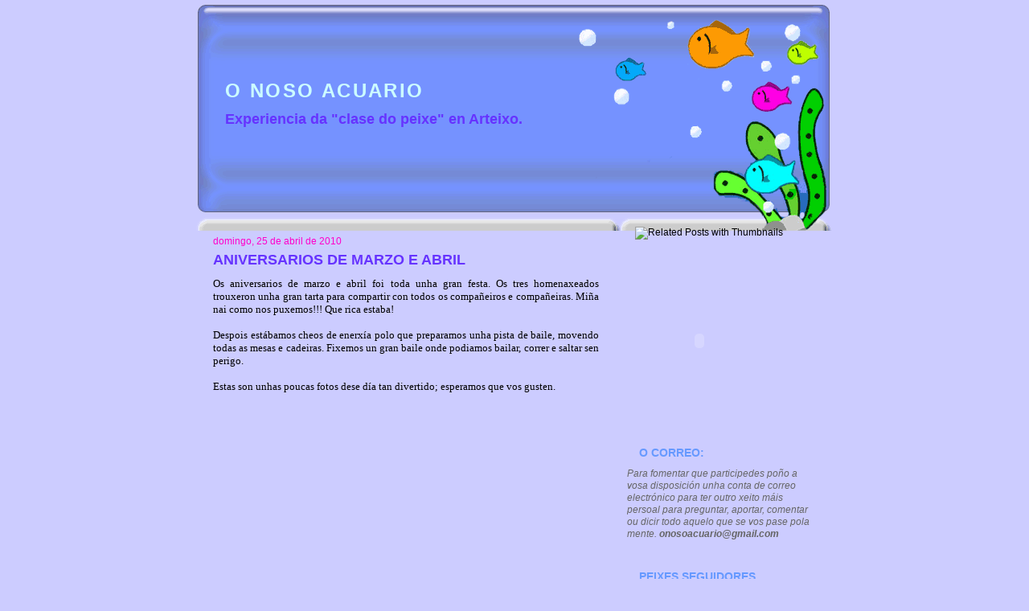

--- FILE ---
content_type: text/html; charset=UTF-8
request_url: https://onosoacuario.blogspot.com/2010/04/aniversarios-de-marzo-e-abril.html
body_size: 10841
content:
<!DOCTYPE html>
<html xmlns='http://www.w3.org/1999/xhtml' xmlns:b='http://www.google.com/2005/gml/b' xmlns:data='http://www.google.com/2005/gml/data' xmlns:expr='http://www.google.com/2005/gml/expr'>
<head>
<link href='https://www.blogger.com/static/v1/widgets/55013136-widget_css_bundle.css' rel='stylesheet' type='text/css'/>
<meta content='text/html; charset=UTF-8' http-equiv='Content-Type'/>
<meta content='blogger' name='generator'/>
<link href='https://onosoacuario.blogspot.com/favicon.ico' rel='icon' type='image/x-icon'/>
<link href='http://onosoacuario.blogspot.com/2010/04/aniversarios-de-marzo-e-abril.html' rel='canonical'/>
<link rel="alternate" type="application/atom+xml" title="O NOSO ACUARIO - Atom" href="https://onosoacuario.blogspot.com/feeds/posts/default" />
<link rel="alternate" type="application/rss+xml" title="O NOSO ACUARIO - RSS" href="https://onosoacuario.blogspot.com/feeds/posts/default?alt=rss" />
<link rel="service.post" type="application/atom+xml" title="O NOSO ACUARIO - Atom" href="https://draft.blogger.com/feeds/425591131366557839/posts/default" />

<link rel="alternate" type="application/atom+xml" title="O NOSO ACUARIO - Atom" href="https://onosoacuario.blogspot.com/feeds/9054509504780944427/comments/default" />
<!--Can't find substitution for tag [blog.ieCssRetrofitLinks]-->
<meta content='http://onosoacuario.blogspot.com/2010/04/aniversarios-de-marzo-e-abril.html' property='og:url'/>
<meta content='ANIVERSARIOS DE MARZO E ABRIL' property='og:title'/>
<meta content='Os aniversarios de marzo e abril foi toda unha gran festa. Os tres homenaxeados trouxeron unha gran tarta para compartir con todos os compañ...' property='og:description'/>
<title>O NOSO ACUARIO: ANIVERSARIOS DE MARZO E ABRIL</title>
<style id='page-skin-1' type='text/css'><!--
/*
-----------------------------------------------
Name      : Fish in Blue
Design by : Diana
URL       : www.skincorner.com
Type      : Free Blogger XML Template
----------------------------------------------- */
/* Variable definitions
====================
<Variable name="mainBgcolor" description="Main Background Color"
type="color" default="#ccccff">
<Variable name="textcolor" description="Text Color"
type="color" default="#000000">
<Variable name="linkcolor" description="Link Color"
type="color" default="#ff00cc">
<Variable name="pagetitlecolor" description="Blog Title Color"
type="color" default="#ccffff">
<Variable name="descriptioncolor" description="Blog Description Color"
type="color" default="#6633ff">
<Variable name="titlecolor" description="Post Title Color"
type="color" default="#6633ff">
<Variable name="bordercolor" description="Border Color"
type="color" default="#6633ff">
<Variable name="sidebarcolor" description="Sidebar Title Color"
type="color" default="#6699ff">
<Variable name="sidebartextcolor" description="Sidebar Text Color"
type="color" default="#666666">
<Variable name="visitedlinkcolor" description="Visited Link Color"
type="color" default="#ff00cc">
<Variable name="bodyfont" description="Text Font"
type="font" default="normal normal 100% Georgia, Serif">
<Variable name="headerfont" description="Sidebar Title Font"
type="font"
default="normal normal 78% 'Trebuchet MS',Trebuchet,Arial,Verdana,Sans-serif">
<Variable name="pagetitlefont" description="Blog Title Font"
type="font"
default="normal normal 200% Georgia, Serif">
<Variable name="descriptionfont" description="Blog Description Font"
type="font"
default="normal normal 78% 'Trebuchet MS', Trebuchet, Arial, Verdana, Sans-serif">
<Variable name="postfooterfont" description="Post Footer Font"
type="font"
default="normal normal 78% 'Trebuchet MS', Trebuchet, Arial, Verdana, Sans-serif">
*/
/* Use this with templates/template-twocol.html */
#navbar-iframe { /* this section hides the nav bar */
height: 0px;
visibility: hidden;
display: none;
}
body {
background:#ccccff;
margin:0;
color:#000000;
font:75%/.9em Trebuchet, Verdana, Arial, Serif;
text-align:center;
}
a:link {
color:#ff00cc;
text-decoration:none;
}
a:visited {
color:#ff00cc;
text-decoration:none;
}
a:hover {
color:#cc0099;
text-decoration:none;
}
a img {
border-width:0;
}
#main-wrapper .post-body a:hover {
color:#cc0099;
text-decoration:none;
}
#sidebar-wrapper a {
color:#000000;
text-decoration:none;
}
#sidebar-wrapper a:hover {
color:#ff00cc;
text-decoration:underline;
}
/* Header
-----------------------------------------------
*/
#header-wrapper {   background:url("https://blogger.googleusercontent.com/img/b/R29vZ2xl/AVvXsEiQpzF7ta2uw6tenUhUYwEd00jA6Ms15_kpBxh8ZZrIUaZRwR1aQai-rXSj1vb_sP_Svci57mKic_OQdDp3UTIZ8WtjeNG2xm6a2W5-Ixk6EjRcRHrLje2rEwEoG70l1sLGPzYX2iA7hRIk/s1600/fb01nn0.gif");
background-repeat: no-repeat;
width:800px;
height:287px;
margin:0;
text-align:left;
}
#header h1 {
margin:0;
padding:100px 0px 5px 40px;
font-size: 200%;
font-weight:bold;
line-height: 1.1em;
text-transform:uppercase;
letter-spacing:.1em;
color:#ccffff;
}
#header a {
color:#ccffff;
text-decoration:none;
}
#header a:hover {
color:#ff00cc;
text-decoration:none;
}
.descriptionwrapper {
margin:0;
padding:5px 40px 100px;
font:150% 'Trebuchet MS', Trebuchet, Arial, Verdana, Sans-serif;
font-weight:bold;
line-height: 1.4em;
color:#6633ff;
}
.descriptionwrapper p {
margin:0;
padding:0;
}
/* Outer-Wrapper
----------------------------------------------- */
#outer-wrapper {
background:url("https://lh3.googleusercontent.com/blogger_img_proxy/AEn0k_ty_0YkJvITmODILpxPpYNmC7WzIDWKQsxDM9CUTaKjctdcsdtdL7EuOd18Va_gMsKcKmyql51NeZo7EYrcdTuYno3ecROFZBa1WlkdjbGB6OjT8G3qlw=s0-d");
background-repeat: repeat-y;
width: 800px;
margin:0 auto;
padding:0;
text-align:left;
}
#main-wrapper {
width: 480px;
float: left;
margin-top:8px;
padding-left:25px;
word-wrap: break-word; /* fix for long text breaking sidebar float in IE */
overflow: hidden;     /* fix for long non-text content breaking IE sidebar float */
}
#sidebar-wrapper {
width: 230px;
float: right;
margin-top:-5px;
padding-right:30px;
color:#666666;
word-wrap: break-word; /* fix for long text breaking sidebar float in IE */
overflow: hidden;      /* fix for long non-text content breaking IE sidebar float */
}
br {
clear:both;
}
/* Headings
----------------------------------------------- */
#sidebar-wrapper h2 {
background:url("https://lh3.googleusercontent.com/blogger_img_proxy/AEn0k_v2T3TKKyYZp0kB5QVfQqsqJZfaOTnGlk7aQOVrAfYL6eeooEkAjE-bkrzr1rGGeQ8eGlBtZh0UD5_xCDbGkGUpiOwl4HNn-9YC9NgXRhBRO2LUaG41CYB9RsM=s0-d") no-repeat center left;
height:12px;
height:12px
margin:0 8px 0 5px;
padding:2px 0 2px 15px;
font-size:14px;
font-family: Verdana, Arial, Serif;
line-height:1.4em
font-weight:bold;
text-transform:uppercase;
color:#6699ff;
}
#main-wrapper h2 {
margin:0;
padding:0;
font-size:100%;
font-weight:normal;
color:#ff00cc;
background:none;
}
/* Posts
-----------------------------------------------
*/
.post {
margin:.5em 0 .5em;
padding-bottom:.5em;
}
#main .post h3 {
margin:0 0 .5em;
padding:0;
font-family: Arial, Serif;
font-size:18px;
font-weight:bold;
line-height:1.4em;
color:#6633ff;
}
#main .post h3 a, .post h3 a:visited, .post h3 strong {
display:block;
font-family: Arial, Serif;
font-size:18px;
text-decoration:none;
color:#6633ff;
font-weight:bold;
}
#main .post h3 strong, #main .post h3 a:hover {
color:#ff66cc;
text-decoration:underline;
}
.post p, .post-body {
margin:0 0 .75em;
line-height:1.3em;
}
.post-footer {
margin: .75em 0;
color:#6633ff;
text-transform:uppercase;
letter-spacing:.1em;
font: normal normal 78% 'Trebuchet MS', Trebuchet, Arial, Verdana, Sans-serif;
line-height: 1.4em;
}
.comment-link {
margin-left:.6em;
}
.post a img, .post img {
margin:8px;
padding:1px;
border:1px solid #c0c0c0;
}
.post blockquote {
margin:1em 20px;
line-height:1.2em;
}
p.post-footer-line-3 {
border-bottom:1px solid #c0c0c0;
margin:0 auto;
padding:0;
}
/* Comments
----------------------------------------------- */
#comments h4 {
margin:1em 0;
font-weight: bold;
line-height: 1.4em;
text-transform:uppercase;
letter-spacing:.2em;
}
#comments-block {
margin:1em 0 1.5em;
line-height:1.6em;
}
#comments-block .comment-author {
margin:.5em 0;
}
#comments-block .comment-body {
margin:.25em 0 0;
}
#comments-block .comment-footer {
margin:-.25em 0 2em;
line-height: 1.4em;
text-transform:uppercase;
letter-spacing:.1em;
}
#comments-block .comment-body p {
margin:0 0 .75em;
}
.deleted-comment {
font-style:italic;
color:gray;
}
#blog-pager-newer-link {
float: left;
}
#blog-pager-older-link {
float: right;
}
#blog-pager {
text-align: center;
}
.feed-links {
clear: both;
line-height: 2.5em;
}
/* Sidebar Content
----------------------------------------------- */
#sidebar-wrapper p {
padding-left:12px;
}
.sidebar {
line-height: 1.3em;
}
.sidebar ul {
list-style:none;
margin:0 0 0;
padding:0 0 0;
}
.sidebar li {
margin:0;
padding:0 0 .25em 7px;
line-height:1.2em;
}
.sidebar .widget, .main .widget {
margin:0 0 1.5em;
padding:0 0 1.5em;
}
.main .Blog {
border-bottom-width: 0;
}
#ArchiveList {
margin:0;
padding-left:12px;
}
.widget img {
padding-left:10px;
}
/* Profile
----------------------------------------------- */
.profile-img {
float: left;
margin: 0 5px 5px 0;
padding: 2px;
}
.profile-data {
margin:0;
text-transform:uppercase;
letter-spacing:.1em;
font: normal normal 78% 'Trebuchet MS', Trebuchet, Arial, Verdana, Sans-serif;
font-weight: bold;
line-height: 1.3em;
}
.profile-datablock {
margin:.5em 0 .5em;
}
.profile-textblock {
margin: 0.5em 0;
line-height: 1.3em;
}
.profile-link {
font: normal normal 78% 'Trebuchet MS', Trebuchet, Arial, Verdana, Sans-serif;
text-transform: uppercase;
letter-spacing: .1em;
}
/* Footer
----------------------------------------------- */
#footer-wrapper {
background:url("https://lh3.googleusercontent.com/blogger_img_proxy/AEn0k_uTJUEGxh6THg2GrQEbGxZcnDj6KPIm_XWUZuQSUuHOTQM_R2M8ZtmZhybQdTq1JWhc0I8KlxHBkgEtTKj-auunxCZ5TO1cBEEy6PNzuOoMcArZZeo1pw=s0-d");
background-repeat:no-repeat;
width:800px;
height:129px;
clear:both;
margin:0 auto;
padding:0;
}
#footer h2 {
font-size:110%;
}
#lower-body {
width:800px;
margin:0 auto;
padding:12px 0;
color:#6633ff;
text-align:center;
}
/** Page structure tweaks for layout editor wireframe */
body#layout #header {
margin-left: 0px;
margin-right: 0px;
}

--></style>
<link href='https://draft.blogger.com/dyn-css/authorization.css?targetBlogID=425591131366557839&amp;zx=62c305bd-36b5-4ef0-af24-43d73a9d10cb' media='none' onload='if(media!=&#39;all&#39;)media=&#39;all&#39;' rel='stylesheet'/><noscript><link href='https://draft.blogger.com/dyn-css/authorization.css?targetBlogID=425591131366557839&amp;zx=62c305bd-36b5-4ef0-af24-43d73a9d10cb' rel='stylesheet'/></noscript>
<meta name='google-adsense-platform-account' content='ca-host-pub-1556223355139109'/>
<meta name='google-adsense-platform-domain' content='blogspot.com'/>

</head>
<body>
<div class='navbar section' id='navbar'><div class='widget Navbar' data-version='1' id='Navbar1'><script type="text/javascript">
    function setAttributeOnload(object, attribute, val) {
      if(window.addEventListener) {
        window.addEventListener('load',
          function(){ object[attribute] = val; }, false);
      } else {
        window.attachEvent('onload', function(){ object[attribute] = val; });
      }
    }
  </script>
<div id="navbar-iframe-container"></div>
<script type="text/javascript" src="https://apis.google.com/js/platform.js"></script>
<script type="text/javascript">
      gapi.load("gapi.iframes:gapi.iframes.style.bubble", function() {
        if (gapi.iframes && gapi.iframes.getContext) {
          gapi.iframes.getContext().openChild({
              url: 'https://draft.blogger.com/navbar/425591131366557839?po\x3d9054509504780944427\x26origin\x3dhttps://onosoacuario.blogspot.com',
              where: document.getElementById("navbar-iframe-container"),
              id: "navbar-iframe"
          });
        }
      });
    </script><script type="text/javascript">
(function() {
var script = document.createElement('script');
script.type = 'text/javascript';
script.src = '//pagead2.googlesyndication.com/pagead/js/google_top_exp.js';
var head = document.getElementsByTagName('head')[0];
if (head) {
head.appendChild(script);
}})();
</script>
</div></div>
<div id='outer-wrapper' style='margin-top:0px;'><div id='wrap2'>
<!-- skip links for text browsers -->
<span id='skiplinks' style='display:none;'>
<a href='#main'>skip to main </a> |
      <a href='#sidebar'>skip to sidebar</a>
</span>
<div id='header-wrapper'>
<div class='header section' id='header'><div class='widget Header' data-version='1' id='Header1'>
<div id='header-inner'>
<div class='titlewrapper'>
<h1 class='title'>
<a href='https://onosoacuario.blogspot.com/'>O NOSO ACUARIO</a>
</h1>
</div>
<div class='descriptionwrapper'>
<p class='description'><span>Experiencia da "clase do peixe" en Arteixo.</span></p>
</div>
</div>
</div></div>
</div>
<div id='content-wrapper'>
<div id='main-wrapper'>
<div class='main section' id='main'><div class='widget Blog' data-version='1' id='Blog1'>
<div class='blog-posts hfeed'>
<!--Can't find substitution for tag [adStart]-->
<h2 class='date-header'>domingo, 25 de abril de 2010</h2>
<div class='post hentry uncustomized-post-template'>
<a name='9054509504780944427'></a>
<h3 class='post-title entry-title'>
<a href='https://onosoacuario.blogspot.com/2010/04/aniversarios-de-marzo-e-abril.html'>ANIVERSARIOS DE MARZO E ABRIL</a>
</h3>
<div class='post-header-line-1'></div>
<div class='post-body entry-content'>
<div style="text-align: justify;"><span class="Apple-style-span"   style="  ;font-family:verdana, serif;font-size:small;">Os aniversarios de marzo e abril foi toda unha gran festa. Os tres homenaxeados trouxeron unha gran tarta para compartir con todos os compañeiros e compañeiras. Miña nai como nos puxemos!!! Que rica estaba!</span></div><div style="text-align: justify;"><span class="Apple-style-span"  style="font-family:verdana, serif;"><span class="Apple-style-span"  style="font-size:small;"><br /></span></span></div><div style="text-align: justify;"><span class="Apple-style-span"   style="  ;font-family:verdana, serif;font-size:small;">Despois estábamos cheos de enerxía polo que preparamos unha pista de baile, movendo todas as mesas e cadeiras. Fixemos un gran baile onde podiamos bailar, correr e saltar sen perigo.  </span></div><div style="text-align: justify;"><span class="Apple-style-span"  style="font-family:verdana, serif;"><span class="Apple-style-span"  style="font-size:small;"><br /></span></span></div><div style="text-align: justify;"><span class="Apple-style-span"  style="font-family:verdana, serif;"><span class="Apple-style-span"  style="font-size:small;">Estas son unhas poucas fotos dese día tan divertido; esperamos que vos gusten.</span></span></div><div style="text-align: justify;"><span class="Apple-style-span"  style="font-family:verdana, serif;"><span class="Apple-style-span"  style="font-size:small;"><br /></span></span></div><div style="text-align: center;"><br /></div><div style="text-align: center;"><object classid="clsid:d27cdb6e-ae6d-11cf-96b8-444553540000" codebase="http://fpdownload.macromedia.com/pub/shockwave/cabs/flash/swflash.cab#version=9,0,18,0" height="421" id="divflv" width="500"><param name="movie" value="//www.divshare.com/flash/video2?myId=11321189-be8&amp;autoplay=false&amp;new_design=true&amp;api=null"><param name="allowFullScreen" value="true"><embed src="//www.divshare.com/flash/video2?myId=11321189-be8&amp;autoplay=false&amp;new_design=true&amp;api=null" width="500" height="421" name="divflv" allowfullscreen="true" type="application/x-shockwave-flash" pluginspage="http://www.macromedia.com/go/getflashplayer"></embed></object></div><div style="text-align: center;"><span class="Apple-style-span"   style="font-family:'Courier New', Courier, monospace;font-size:100%;"><span class="Apple-style-span"  style="border-collapse: collapse;  white-space: pre-wrap; font-size:11px;"><br /></span></span></div>
<div style='clear: both;'></div>
</div>
<div class='post-footer'>
<div class='post-footer-line post-footer-line-1'>
<span class='post-author vcard'>
Publicado por
<span class='fn'>Ana</span>
</span>
<span class='post-timestamp'>
en
<a class='timestamp-link' href='https://onosoacuario.blogspot.com/2010/04/aniversarios-de-marzo-e-abril.html' rel='bookmark' title='permanent link'><abbr class='published' title='2010-04-25T13:13:00-07:00'>13:13</abbr></a>
</span>
<span class='reaction-buttons'>
</span>
<span class='star-ratings'>
</span>
<span class='post-comment-link'>
</span>
<span class='post-backlinks post-comment-link'>
</span>
<span class='post-icons'>
<span class='item-control blog-admin pid-981129391'>
<a href='https://draft.blogger.com/post-edit.g?blogID=425591131366557839&postID=9054509504780944427&from=pencil' title='Editar entrada'>
<img alt='' class='icon-action' height='18' src='https://resources.blogblog.com/img/icon18_edit_allbkg.gif' width='18'/>
</a>
</span>
</span>
</div>
<div class='post-footer-line post-footer-line-2'>
<span class='post-labels'>
Etiquetas:
<a href='https://onosoacuario.blogspot.com/search/label/ANIVERSARIOS' rel='tag'>ANIVERSARIOS</a>
</span>
</div>
<div class='post-footer-line post-footer-line-3'></div>
</div>
</div>
<div class='comments' id='comments'>
<a name='comments'></a>
<h4>
0
comentarios:
        
</h4>
<dl id='comments-block'>
</dl>
<p class='comment-footer'>
<div class='comment-form'>
<a name='comment-form'></a>
<h4 id='comment-post-message'>Publicar un comentario</h4>
<p>
</p>
<a href='https://draft.blogger.com/comment/frame/425591131366557839?po=9054509504780944427&hl=es&saa=85391&origin=https://onosoacuario.blogspot.com' id='comment-editor-src' style='display: none'></a>
<iframe allowtransparency='true' class='blogger-iframe-colorize' frameborder='0' height='275' id='comment-editor' scrolling='auto' src='' width='100%'></iframe>
<script type="text/javascript" src="https://www.blogger.com/static/v1/jsbin/480039587-iframe_colorizer.js"></script>
</div>
</p>
<div id='backlinks-container'>
<div id='Blog1_backlinks-container'>
</div>
</div>
</div>
<!--Can't find substitution for tag [adEnd]-->
</div>
<div class='blog-pager' id='blog-pager'>
<span id='blog-pager-newer-link'>
<a class='blog-pager-newer-link' href='https://onosoacuario.blogspot.com/2010/05/o-libro-eu-segue-vivo.html' id='Blog1_blog-pager-newer-link' title='Entrada más reciente'>Entrada más reciente</a>
</span>
<span id='blog-pager-older-link'>
<a class='blog-pager-older-link' href='https://onosoacuario.blogspot.com/2010/04/chegada-da-primavera-macedonia-e-outros.html' id='Blog1_blog-pager-older-link' title='Entrada antigua'>Entrada antigua</a>
</span>
<a class='home-link' href='https://onosoacuario.blogspot.com/'>Inicio</a>
</div>
<div class='clear'></div>
<div class='post-feeds'>
<div class='feed-links'>
Suscribirse a:
<a class='feed-link' href='https://onosoacuario.blogspot.com/feeds/9054509504780944427/comments/default' target='_blank' type='application/atom+xml'>Enviar comentarios (Atom)</a>
</div>
</div>
</div></div>
</div>
<div id='sidebar-wrapper'>
<div class='sidebar section' id='sidebar'><div class='widget HTML' data-version='1' id='HTML6'><script>
var linkwithin_site_id = 189793;
</script>
<script src="//www.linkwithin.com/widget.js"></script>
<a href="http://www.linkwithin.com/"><img src="https://lh3.googleusercontent.com/blogger_img_proxy/AEn0k_sCdoOjoCo29Bv24qSzVQnxSjwh9HT2G4SjiNc9M7e9nfufV7Vb1u72IEYjIm4noeVK1wYXz7hJmG_L51dm1QiXIMzcqE4Q=s0-d" alt="Related Posts with Thumbnails" style="border: 0"></a></div><div class='widget HTML' data-version='1' id='HTML2'>
<div class='widget-content'>
<script src="//www.clocklink.com/embed.js"></script><script language="JavaScript" type="text/javascript">obj=new Object;obj.clockfile="0034-gray.swf";obj.TimeZone="Spain_Madrid";obj.width=180;obj.height=180;obj.wmode="transparent";showClock(obj);</script>
</div>
<div class='clear'></div>
</div><div class='widget HTML' data-version='1' id='HTML1'>
<h2 class='title'>O CORREO:</h2>
<div class='widget-content'>
<span style="font-style:italic;">Para fomentar que participedes poño a vosa disposición unha conta de correo electrónico para ter outro xeito máis persoal para preguntar, aportar, comentar ou dicir todo aquelo que se vos pase pola mente.
 <b>onosoacuario@gmail.com</b></span>
</div>
<div class='clear'></div>
</div><div class='widget Followers' data-version='1' id='Followers1'>
<h2 class='title'>PEIXES SEGUIDORES</h2>
<div class='widget-content'>
<div id='Followers1-wrapper'>
<div style='margin-right:2px;'>
<div><script type="text/javascript" src="https://apis.google.com/js/platform.js"></script>
<div id="followers-iframe-container"></div>
<script type="text/javascript">
    window.followersIframe = null;
    function followersIframeOpen(url) {
      gapi.load("gapi.iframes", function() {
        if (gapi.iframes && gapi.iframes.getContext) {
          window.followersIframe = gapi.iframes.getContext().openChild({
            url: url,
            where: document.getElementById("followers-iframe-container"),
            messageHandlersFilter: gapi.iframes.CROSS_ORIGIN_IFRAMES_FILTER,
            messageHandlers: {
              '_ready': function(obj) {
                window.followersIframe.getIframeEl().height = obj.height;
              },
              'reset': function() {
                window.followersIframe.close();
                followersIframeOpen("https://draft.blogger.com/followers/frame/425591131366557839?colors\x3dCgt0cmFuc3BhcmVudBILdHJhbnNwYXJlbnQaByM2NjY2NjYiByNmZjAwY2MqByNGRkZGRkYyByM2NjMzZmY6ByM2NjY2NjZCByNmZjAwY2NKByM2NjMzZmZSByNmZjAwY2NaC3RyYW5zcGFyZW50\x26pageSize\x3d21\x26hl\x3des\x26origin\x3dhttps://onosoacuario.blogspot.com");
              },
              'open': function(url) {
                window.followersIframe.close();
                followersIframeOpen(url);
              }
            }
          });
        }
      });
    }
    followersIframeOpen("https://draft.blogger.com/followers/frame/425591131366557839?colors\x3dCgt0cmFuc3BhcmVudBILdHJhbnNwYXJlbnQaByM2NjY2NjYiByNmZjAwY2MqByNGRkZGRkYyByM2NjMzZmY6ByM2NjY2NjZCByNmZjAwY2NKByM2NjMzZmZSByNmZjAwY2NaC3RyYW5zcGFyZW50\x26pageSize\x3d21\x26hl\x3des\x26origin\x3dhttps://onosoacuario.blogspot.com");
  </script></div>
</div>
</div>
<div class='clear'></div>
</div>
</div><div class='widget LinkList' data-version='1' id='LinkList1'>
<h2>ENTRETÉMONOS...</h2>
<div class='widget-content'>
<ul>
<li><a href='http://www.isftic.mepsyd.es/w3/eos/MaterialesEducativos/mem2003/vocales/'>AS VOGAIS</a></li>
<li><a href='http://www.cuentosinteractivos.org/'>CONTOS</a></li>
<li><a href='http://www.jacksonpollock.org/'>JACKSON POLLOCK</a></li>
<li><a href='http://lnx.rebujito.net/index.php?option=com_docman&task=doc_download&gid=15&mode=view'>TOCAMOS O PIANO</a></li>
</ul>
<div class='clear'></div>
</div>
</div><div class='widget HTML' data-version='1' id='HTML3'>
<h2 class='title'>O RECUNCHO DA MÚSICA</h2>
<div class='widget-content'>
<center><p style="visibility:visible;"><object data="http://assets.myflashfetish.com/swf/mp3/mff-mpodmin.swf" width="158" style="width:158px;height:208px" height="208" type="application/x-shockwave-flash"><param value="//assets.myflashfetish.com/swf/mp3/mff-mpodmin.swf" name="movie"><param value="high" name="quality"/><param value="noscale" name="scale"/><param value="TL" name="salign"/><param value="transparent" name="wmode"/><param value="myid=29506195&amp;path=2009/09/12&amp;mycolor=141432&amp;mycolor2=61619e&amp;mycolor3=d8d8fc&amp;autoplay=false&amp;rand=0&amp;f=4&amp;vol=100&amp;pat=0&amp;grad=false&amp;ow=158&amp;oh=208" name="flashvars"/></object>
</p></center>
</div>
<div class='clear'></div>
</div><div class='widget BlogList' data-version='1' id='BlogList1'>
<h2 class='title'>Miña lista de blogs</h2>
<div class='widget-content'>
<div class='blog-list-container' id='BlogList1_container'>
<ul id='BlogList1_blogs'>
<li style='display: block;'>
<div class='blog-icon'>
<img data-lateloadsrc='https://lh3.googleusercontent.com/blogger_img_proxy/AEn0k_udoyaO7K6uwRxVwXVtmBacWzdp_8jhSuqS7te-c8MhqZ9wWZ87eJIMca26rbYoj57XhRQJTSLmY_oOPNUC3sL7IZXTojVEhsAeBP9n9uIN8Xc8=s16-w16-h16' height='16' width='16'/>
</div>
<div class='blog-content'>
<div class='blog-title'>
<a href='http://pequenoseumeses.blogspot.com/' target='_blank'>
Pequenos eumeses</a>
</div>
<div class='item-content'>
<span class='item-title'>
<a href='http://pequenoseumeses.blogspot.com/2018/03/no-mes-da-primavera-seguimos-cumprindo.html' target='_blank'>
NO MES DA PRIMAVERA... SEGUIMOS CUMPRINDO ANOS!
</a>
</span>
<div class='item-time'>
Hace 7 años
</div>
</div>
</div>
<div style='clear: both;'></div>
</li>
<li style='display: block;'>
<div class='blog-icon'>
<img data-lateloadsrc='https://lh3.googleusercontent.com/blogger_img_proxy/AEn0k_uWkaSEmPXSFnLbuY1SnX_eMSRsHl7AO1kJKAYfVlENKg4syp0-FFiOy1HHzKuxFCIMECxPM0B6uMVmwWfTGxdY0QzgkjoZDIKZ9qGq=s16-w16-h16' height='16' width='16'/>
</div>
<div class='blog-content'>
<div class='blog-title'>
<a href='http://aclasedeana.blogspot.com/' target='_blank'>
COUSAS DA NOSA CLASE</a>
</div>
<div class='item-content'>
<span class='item-title'>
<a href='http://aclasedeana.blogspot.com/2014/06/e-remata-funcion.html' target='_blank'>
E remata a función...
</a>
</span>
<div class='item-time'>
Hace 11 años
</div>
</div>
</div>
<div style='clear: both;'></div>
</li>
<li style='display: block;'>
<div class='blog-icon'>
<img data-lateloadsrc='https://lh3.googleusercontent.com/blogger_img_proxy/AEn0k_uHS5nPZeDjfK6Uj-k5KbJGY_fruzb18RMFT9sLF-Q1yDWk3CziJ2ck3TMLMv3NjPDUxy_0B68qUaRG7397sMT8-ntH61oms52SSUUBOw=s16-w16-h16' height='16' width='16'/>
</div>
<div class='blog-content'>
<div class='blog-title'>
<a href='http://anosaclase.blogspot.com/' target='_blank'>
A Nosa clase</a>
</div>
<div class='item-content'>
<span class='item-title'>
<a href='http://anosaclase.blogspot.com/2010/07/rectificando.html' target='_blank'>
Rectificando
</a>
</span>
<div class='item-time'>
Hace 15 años
</div>
</div>
</div>
<div style='clear: both;'></div>
</li>
<li style='display: block;'>
<div class='blog-icon'>
<img data-lateloadsrc='https://lh3.googleusercontent.com/blogger_img_proxy/AEn0k_sx722ijU9-D9sRBYnGwffOPdr4ksr0Wgjsi_umOPrweaOmhmlAk8TsNigcgu3oNGWFGoGyPnUMtLc11qQlODAVPCr8PF4_NdSuzphnTREn=s16-w16-h16' height='16' width='16'/>
</div>
<div class='blog-content'>
<div class='blog-title'>
<a href='http://bulebuleblog.blogspot.com/' target='_blank'>
Bule Bule Blog</a>
</div>
<div class='item-content'>
<span class='item-title'>
<a href='http://bulebuleblog.blogspot.com/2009/10/novo-blog-o-noso-acuario.html' target='_blank'>
NOVO BLOG:" O NOSO ACUARIO"
</a>
</span>
<div class='item-time'>
Hace 16 años
</div>
</div>
</div>
<div style='clear: both;'></div>
</li>
</ul>
<div class='clear'></div>
</div>
</div>
</div><div class='widget BlogArchive' data-version='1' id='BlogArchive1'>
<h2>O que xa dixemos...</h2>
<div class='widget-content'>
<div id='ArchiveList'>
<div id='BlogArchive1_ArchiveList'>
<ul>
<li class='archivedate expanded'>
<a class='toggle' href='//onosoacuario.blogspot.com/2010/04/aniversarios-de-marzo-e-abril.html?widgetType=BlogArchive&widgetId=BlogArchive1&action=toggle&dir=close&toggle=YEARLY-1262332800000&toggleopen=MONTHLY-1270105200000'>
<span class='zippy toggle-open'>&#9660; </span>
</a>
<a class='post-count-link' href='https://onosoacuario.blogspot.com/2010/'>2010</a>
<span class='post-count' dir='ltr'>(16)</span>
<ul>
<li class='archivedate collapsed'>
<a class='toggle' href='//onosoacuario.blogspot.com/2010/04/aniversarios-de-marzo-e-abril.html?widgetType=BlogArchive&widgetId=BlogArchive1&action=toggle&dir=open&toggle=MONTHLY-1275375600000&toggleopen=MONTHLY-1270105200000'>
<span class='zippy'>

              &#9658;
            
</span>
</a>
<a class='post-count-link' href='https://onosoacuario.blogspot.com/2010/06/'>junio</a>
<span class='post-count' dir='ltr'>(3)</span>
</li>
</ul>
<ul>
<li class='archivedate collapsed'>
<a class='toggle' href='//onosoacuario.blogspot.com/2010/04/aniversarios-de-marzo-e-abril.html?widgetType=BlogArchive&widgetId=BlogArchive1&action=toggle&dir=open&toggle=MONTHLY-1272697200000&toggleopen=MONTHLY-1270105200000'>
<span class='zippy'>

              &#9658;
            
</span>
</a>
<a class='post-count-link' href='https://onosoacuario.blogspot.com/2010/05/'>mayo</a>
<span class='post-count' dir='ltr'>(3)</span>
</li>
</ul>
<ul>
<li class='archivedate expanded'>
<a class='toggle' href='//onosoacuario.blogspot.com/2010/04/aniversarios-de-marzo-e-abril.html?widgetType=BlogArchive&widgetId=BlogArchive1&action=toggle&dir=close&toggle=MONTHLY-1270105200000&toggleopen=MONTHLY-1270105200000'>
<span class='zippy toggle-open'>&#9660; </span>
</a>
<a class='post-count-link' href='https://onosoacuario.blogspot.com/2010/04/'>abril</a>
<span class='post-count' dir='ltr'>(2)</span>
<ul class='posts'>
<li><a href='https://onosoacuario.blogspot.com/2010/04/aniversarios-de-marzo-e-abril.html'>ANIVERSARIOS DE MARZO E ABRIL</a></li>
<li><a href='https://onosoacuario.blogspot.com/2010/04/chegada-da-primavera-macedonia-e-outros.html'>CHEGADA DA PRIMAVERA, MACEDONIA E OUTROS LOGROS.</a></li>
</ul>
</li>
</ul>
<ul>
<li class='archivedate collapsed'>
<a class='toggle' href='//onosoacuario.blogspot.com/2010/04/aniversarios-de-marzo-e-abril.html?widgetType=BlogArchive&widgetId=BlogArchive1&action=toggle&dir=open&toggle=MONTHLY-1267430400000&toggleopen=MONTHLY-1270105200000'>
<span class='zippy'>

              &#9658;
            
</span>
</a>
<a class='post-count-link' href='https://onosoacuario.blogspot.com/2010/03/'>marzo</a>
<span class='post-count' dir='ltr'>(2)</span>
</li>
</ul>
<ul>
<li class='archivedate collapsed'>
<a class='toggle' href='//onosoacuario.blogspot.com/2010/04/aniversarios-de-marzo-e-abril.html?widgetType=BlogArchive&widgetId=BlogArchive1&action=toggle&dir=open&toggle=MONTHLY-1265011200000&toggleopen=MONTHLY-1270105200000'>
<span class='zippy'>

              &#9658;
            
</span>
</a>
<a class='post-count-link' href='https://onosoacuario.blogspot.com/2010/02/'>febrero</a>
<span class='post-count' dir='ltr'>(2)</span>
</li>
</ul>
<ul>
<li class='archivedate collapsed'>
<a class='toggle' href='//onosoacuario.blogspot.com/2010/04/aniversarios-de-marzo-e-abril.html?widgetType=BlogArchive&widgetId=BlogArchive1&action=toggle&dir=open&toggle=MONTHLY-1262332800000&toggleopen=MONTHLY-1270105200000'>
<span class='zippy'>

              &#9658;
            
</span>
</a>
<a class='post-count-link' href='https://onosoacuario.blogspot.com/2010/01/'>enero</a>
<span class='post-count' dir='ltr'>(4)</span>
</li>
</ul>
</li>
</ul>
<ul>
<li class='archivedate collapsed'>
<a class='toggle' href='//onosoacuario.blogspot.com/2010/04/aniversarios-de-marzo-e-abril.html?widgetType=BlogArchive&widgetId=BlogArchive1&action=toggle&dir=open&toggle=YEARLY-1230796800000&toggleopen=MONTHLY-1270105200000'>
<span class='zippy'>

              &#9658;
            
</span>
</a>
<a class='post-count-link' href='https://onosoacuario.blogspot.com/2009/'>2009</a>
<span class='post-count' dir='ltr'>(12)</span>
<ul>
<li class='archivedate collapsed'>
<a class='toggle' href='//onosoacuario.blogspot.com/2010/04/aniversarios-de-marzo-e-abril.html?widgetType=BlogArchive&widgetId=BlogArchive1&action=toggle&dir=open&toggle=MONTHLY-1259654400000&toggleopen=MONTHLY-1270105200000'>
<span class='zippy'>

              &#9658;
            
</span>
</a>
<a class='post-count-link' href='https://onosoacuario.blogspot.com/2009/12/'>diciembre</a>
<span class='post-count' dir='ltr'>(5)</span>
</li>
</ul>
<ul>
<li class='archivedate collapsed'>
<a class='toggle' href='//onosoacuario.blogspot.com/2010/04/aniversarios-de-marzo-e-abril.html?widgetType=BlogArchive&widgetId=BlogArchive1&action=toggle&dir=open&toggle=MONTHLY-1257058800000&toggleopen=MONTHLY-1270105200000'>
<span class='zippy'>

              &#9658;
            
</span>
</a>
<a class='post-count-link' href='https://onosoacuario.blogspot.com/2009/11/'>noviembre</a>
<span class='post-count' dir='ltr'>(4)</span>
</li>
</ul>
<ul>
<li class='archivedate collapsed'>
<a class='toggle' href='//onosoacuario.blogspot.com/2010/04/aniversarios-de-marzo-e-abril.html?widgetType=BlogArchive&widgetId=BlogArchive1&action=toggle&dir=open&toggle=MONTHLY-1254380400000&toggleopen=MONTHLY-1270105200000'>
<span class='zippy'>

              &#9658;
            
</span>
</a>
<a class='post-count-link' href='https://onosoacuario.blogspot.com/2009/10/'>octubre</a>
<span class='post-count' dir='ltr'>(2)</span>
</li>
</ul>
<ul>
<li class='archivedate collapsed'>
<a class='toggle' href='//onosoacuario.blogspot.com/2010/04/aniversarios-de-marzo-e-abril.html?widgetType=BlogArchive&widgetId=BlogArchive1&action=toggle&dir=open&toggle=MONTHLY-1251788400000&toggleopen=MONTHLY-1270105200000'>
<span class='zippy'>

              &#9658;
            
</span>
</a>
<a class='post-count-link' href='https://onosoacuario.blogspot.com/2009/09/'>septiembre</a>
<span class='post-count' dir='ltr'>(1)</span>
</li>
</ul>
</li>
</ul>
</div>
</div>
<div class='clear'></div>
</div>
</div><div class='widget Label' data-version='1' id='Label1'>
<h2>TEMAS</h2>
<div class='widget-content'>
<ul>
<li>
<a dir='ltr' href='https://onosoacuario.blogspot.com/search/label/ANIMAIS'>
ANIMAIS
</a>
<span dir='ltr'>(1)</span>
</li>
<li>
<a dir='ltr' href='https://onosoacuario.blogspot.com/search/label/ANIVERSARIOS'>
ANIVERSARIOS
</a>
<span dir='ltr'>(8)</span>
</li>
<li>
<a dir='ltr' href='https://onosoacuario.blogspot.com/search/label/AVISOS'>
AVISOS
</a>
<span dir='ltr'>(3)</span>
</li>
<li>
<a dir='ltr' href='https://onosoacuario.blogspot.com/search/label/EU'>
EU
</a>
<span dir='ltr'>(4)</span>
</li>
<li>
<a dir='ltr' href='https://onosoacuario.blogspot.com/search/label/FESTAS%20POPULARES'>
FESTAS POPULARES
</a>
<span dir='ltr'>(5)</span>
</li>
<li>
<a dir='ltr' href='https://onosoacuario.blogspot.com/search/label/H%C3%81BITOS'>
HÁBITOS
</a>
<span dir='ltr'>(2)</span>
</li>
<li>
<a dir='ltr' href='https://onosoacuario.blogspot.com/search/label/INVERNO'>
INVERNO
</a>
<span dir='ltr'>(1)</span>
</li>
<li>
<a dir='ltr' href='https://onosoacuario.blogspot.com/search/label/LECTOESCRITURA'>
LECTOESCRITURA
</a>
<span dir='ltr'>(3)</span>
</li>
<li>
<a dir='ltr' href='https://onosoacuario.blogspot.com/search/label/NOMES'>
NOMES
</a>
<span dir='ltr'>(2)</span>
</li>
<li>
<a dir='ltr' href='https://onosoacuario.blogspot.com/search/label/NORMAS'>
NORMAS
</a>
<span dir='ltr'>(3)</span>
</li>
<li>
<a dir='ltr' href='https://onosoacuario.blogspot.com/search/label/OUTONO'>
OUTONO
</a>
<span dir='ltr'>(2)</span>
</li>
<li>
<a dir='ltr' href='https://onosoacuario.blogspot.com/search/label/PERIODO%20DE%20ADAPTACI%C3%93N'>
PERIODO DE ADAPTACIÓN
</a>
<span dir='ltr'>(2)</span>
</li>
<li>
<a dir='ltr' href='https://onosoacuario.blogspot.com/search/label/PRIMAVERA'>
PRIMAVERA
</a>
<span dir='ltr'>(2)</span>
</li>
<li>
<a dir='ltr' href='https://onosoacuario.blogspot.com/search/label/RUTINAS'>
RUTINAS
</a>
<span dir='ltr'>(2)</span>
</li>
</ul>
<div class='clear'></div>
</div>
</div></div>
<div class='credits'>
<p>
Template by:
<br/>
<br/>
<a href='http://www.skincorner.com' title='Free Blog Templates'><img alt="Free Blog Templates" src="https://lh3.googleusercontent.com/blogger_img_proxy/AEn0k_sC97ZodySLkDZfV5p0oiRElHKo10inQ2rs5viBUdXAu8Zg-iViWMo0dFSjoSq-3vWR0WgIxCLbdkN4r5TrPZxDVKYFtYG71E6ncv6iXOVg1A8vDyCKosQ=s0-d" style="border: 0;"></a>
</p>
</div>
<!-- end credits -->
</div>
<!-- spacer for skins that want sidebar and main to be the same height-->
<div class='clear'>&#160;</div>
</div>
<!-- end content-wrapper -->
<br/>
</div></div>
<!-- end outer-wrapper -->
<div id='footer-wrapper'>
</div>
<div id='lower-body'>
<div class='footer section' id='footer'><div class='widget HTML' data-version='1' id='HTML4'>
<div class='widget-content'>
<!-- http://contadores.miarroba.com  -->
<script src="//contadores.miarroba.com/ver.php?id=595397" type="text/javascript"></script>
<!-- http://contadores.miarroba.com  -->
</div>
<div class='clear'></div>
</div></div>
<div id='credits'>
<!-- Please Don't Remove,Thanks! -->
Design By:
<br/>
<a href='http://skincorner.com' title='Free Blog Templates'>SkinCorner</a>
</div>
</div>

<script type="text/javascript" src="https://www.blogger.com/static/v1/widgets/1350801215-widgets.js"></script>
<script type='text/javascript'>
window['__wavt'] = 'AOuZoY6YhkMatD8GT__u52lRCGsB0gJmCg:1767164102411';_WidgetManager._Init('//draft.blogger.com/rearrange?blogID\x3d425591131366557839','//onosoacuario.blogspot.com/2010/04/aniversarios-de-marzo-e-abril.html','425591131366557839');
_WidgetManager._SetDataContext([{'name': 'blog', 'data': {'blogId': '425591131366557839', 'title': 'O NOSO ACUARIO', 'url': 'https://onosoacuario.blogspot.com/2010/04/aniversarios-de-marzo-e-abril.html', 'canonicalUrl': 'http://onosoacuario.blogspot.com/2010/04/aniversarios-de-marzo-e-abril.html', 'homepageUrl': 'https://onosoacuario.blogspot.com/', 'searchUrl': 'https://onosoacuario.blogspot.com/search', 'canonicalHomepageUrl': 'http://onosoacuario.blogspot.com/', 'blogspotFaviconUrl': 'https://onosoacuario.blogspot.com/favicon.ico', 'bloggerUrl': 'https://draft.blogger.com', 'hasCustomDomain': false, 'httpsEnabled': true, 'enabledCommentProfileImages': true, 'gPlusViewType': 'FILTERED_POSTMOD', 'adultContent': false, 'analyticsAccountNumber': '', 'encoding': 'UTF-8', 'locale': 'es', 'localeUnderscoreDelimited': 'es', 'languageDirection': 'ltr', 'isPrivate': false, 'isMobile': false, 'isMobileRequest': false, 'mobileClass': '', 'isPrivateBlog': false, 'isDynamicViewsAvailable': true, 'feedLinks': '\x3clink rel\x3d\x22alternate\x22 type\x3d\x22application/atom+xml\x22 title\x3d\x22O NOSO ACUARIO - Atom\x22 href\x3d\x22https://onosoacuario.blogspot.com/feeds/posts/default\x22 /\x3e\n\x3clink rel\x3d\x22alternate\x22 type\x3d\x22application/rss+xml\x22 title\x3d\x22O NOSO ACUARIO - RSS\x22 href\x3d\x22https://onosoacuario.blogspot.com/feeds/posts/default?alt\x3drss\x22 /\x3e\n\x3clink rel\x3d\x22service.post\x22 type\x3d\x22application/atom+xml\x22 title\x3d\x22O NOSO ACUARIO - Atom\x22 href\x3d\x22https://draft.blogger.com/feeds/425591131366557839/posts/default\x22 /\x3e\n\n\x3clink rel\x3d\x22alternate\x22 type\x3d\x22application/atom+xml\x22 title\x3d\x22O NOSO ACUARIO - Atom\x22 href\x3d\x22https://onosoacuario.blogspot.com/feeds/9054509504780944427/comments/default\x22 /\x3e\n', 'meTag': '', 'adsenseHostId': 'ca-host-pub-1556223355139109', 'adsenseHasAds': false, 'adsenseAutoAds': false, 'boqCommentIframeForm': true, 'loginRedirectParam': '', 'isGoogleEverywhereLinkTooltipEnabled': true, 'view': '', 'dynamicViewsCommentsSrc': '//www.blogblog.com/dynamicviews/4224c15c4e7c9321/js/comments.js', 'dynamicViewsScriptSrc': '//www.blogblog.com/dynamicviews/0a2542078069073b', 'plusOneApiSrc': 'https://apis.google.com/js/platform.js', 'disableGComments': true, 'interstitialAccepted': false, 'sharing': {'platforms': [{'name': 'Obtener enlace', 'key': 'link', 'shareMessage': 'Obtener enlace', 'target': ''}, {'name': 'Facebook', 'key': 'facebook', 'shareMessage': 'Compartir en Facebook', 'target': 'facebook'}, {'name': 'Escribe un blog', 'key': 'blogThis', 'shareMessage': 'Escribe un blog', 'target': 'blog'}, {'name': 'X', 'key': 'twitter', 'shareMessage': 'Compartir en X', 'target': 'twitter'}, {'name': 'Pinterest', 'key': 'pinterest', 'shareMessage': 'Compartir en Pinterest', 'target': 'pinterest'}, {'name': 'Correo electr\xf3nico', 'key': 'email', 'shareMessage': 'Correo electr\xf3nico', 'target': 'email'}], 'disableGooglePlus': true, 'googlePlusShareButtonWidth': 0, 'googlePlusBootstrap': '\x3cscript type\x3d\x22text/javascript\x22\x3ewindow.___gcfg \x3d {\x27lang\x27: \x27es\x27};\x3c/script\x3e'}, 'hasCustomJumpLinkMessage': false, 'jumpLinkMessage': 'Leer m\xe1s', 'pageType': 'item', 'postId': '9054509504780944427', 'pageName': 'ANIVERSARIOS DE MARZO E ABRIL', 'pageTitle': 'O NOSO ACUARIO: ANIVERSARIOS DE MARZO E ABRIL'}}, {'name': 'features', 'data': {}}, {'name': 'messages', 'data': {'edit': 'Editar', 'linkCopiedToClipboard': 'El enlace se ha copiado en el Portapapeles.', 'ok': 'Aceptar', 'postLink': 'Enlace de la entrada'}}, {'name': 'template', 'data': {'name': 'custom', 'localizedName': 'Personalizado', 'isResponsive': false, 'isAlternateRendering': false, 'isCustom': true}}, {'name': 'view', 'data': {'classic': {'name': 'classic', 'url': '?view\x3dclassic'}, 'flipcard': {'name': 'flipcard', 'url': '?view\x3dflipcard'}, 'magazine': {'name': 'magazine', 'url': '?view\x3dmagazine'}, 'mosaic': {'name': 'mosaic', 'url': '?view\x3dmosaic'}, 'sidebar': {'name': 'sidebar', 'url': '?view\x3dsidebar'}, 'snapshot': {'name': 'snapshot', 'url': '?view\x3dsnapshot'}, 'timeslide': {'name': 'timeslide', 'url': '?view\x3dtimeslide'}, 'isMobile': false, 'title': 'ANIVERSARIOS DE MARZO E ABRIL', 'description': 'Os aniversarios de marzo e abril foi toda unha gran festa. Os tres homenaxeados trouxeron unha gran tarta para compartir con todos os compa\xf1...', 'url': 'https://onosoacuario.blogspot.com/2010/04/aniversarios-de-marzo-e-abril.html', 'type': 'item', 'isSingleItem': true, 'isMultipleItems': false, 'isError': false, 'isPage': false, 'isPost': true, 'isHomepage': false, 'isArchive': false, 'isLabelSearch': false, 'postId': 9054509504780944427}}]);
_WidgetManager._RegisterWidget('_NavbarView', new _WidgetInfo('Navbar1', 'navbar', document.getElementById('Navbar1'), {}, 'displayModeFull'));
_WidgetManager._RegisterWidget('_HeaderView', new _WidgetInfo('Header1', 'header', document.getElementById('Header1'), {}, 'displayModeFull'));
_WidgetManager._RegisterWidget('_BlogView', new _WidgetInfo('Blog1', 'main', document.getElementById('Blog1'), {'cmtInteractionsEnabled': false, 'lightboxEnabled': true, 'lightboxModuleUrl': 'https://www.blogger.com/static/v1/jsbin/1633826892-lbx__es.js', 'lightboxCssUrl': 'https://www.blogger.com/static/v1/v-css/828616780-lightbox_bundle.css'}, 'displayModeFull'));
_WidgetManager._RegisterWidget('_HTMLView', new _WidgetInfo('HTML6', 'sidebar', document.getElementById('HTML6'), {}, 'displayModeFull'));
_WidgetManager._RegisterWidget('_HTMLView', new _WidgetInfo('HTML2', 'sidebar', document.getElementById('HTML2'), {}, 'displayModeFull'));
_WidgetManager._RegisterWidget('_HTMLView', new _WidgetInfo('HTML1', 'sidebar', document.getElementById('HTML1'), {}, 'displayModeFull'));
_WidgetManager._RegisterWidget('_FollowersView', new _WidgetInfo('Followers1', 'sidebar', document.getElementById('Followers1'), {}, 'displayModeFull'));
_WidgetManager._RegisterWidget('_LinkListView', new _WidgetInfo('LinkList1', 'sidebar', document.getElementById('LinkList1'), {}, 'displayModeFull'));
_WidgetManager._RegisterWidget('_HTMLView', new _WidgetInfo('HTML3', 'sidebar', document.getElementById('HTML3'), {}, 'displayModeFull'));
_WidgetManager._RegisterWidget('_BlogListView', new _WidgetInfo('BlogList1', 'sidebar', document.getElementById('BlogList1'), {'numItemsToShow': 0, 'totalItems': 4}, 'displayModeFull'));
_WidgetManager._RegisterWidget('_BlogArchiveView', new _WidgetInfo('BlogArchive1', 'sidebar', document.getElementById('BlogArchive1'), {'languageDirection': 'ltr', 'loadingMessage': 'Cargando\x26hellip;'}, 'displayModeFull'));
_WidgetManager._RegisterWidget('_LabelView', new _WidgetInfo('Label1', 'sidebar', document.getElementById('Label1'), {}, 'displayModeFull'));
_WidgetManager._RegisterWidget('_HTMLView', new _WidgetInfo('HTML4', 'footer', document.getElementById('HTML4'), {}, 'displayModeFull'));
</script>
</body>
</html>